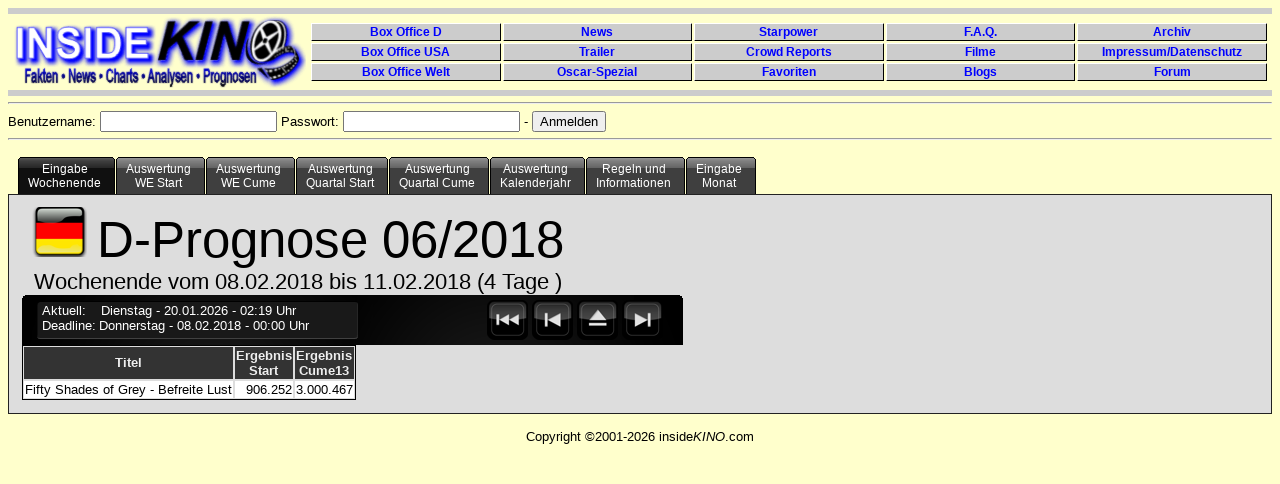

--- FILE ---
content_type: text/html; charset=UTF-8
request_url: https://www.insidekino.de/IKPrognosen/index.php?p1=D&p2=11.02.2018&p3=1&p4=4-2019&p6=2018
body_size: 10841
content:
<!DOCTYPE HTML PUBLIC "-//W3C//DTD HTML 4.01 Transitional//EN" "http://www.w3.org/TR/html4/loose.dtd">

<html lang="de">
<head>

<meta http-equiv="content-type" content="text/html; charset=UTF-8">
<meta name="keywords" content="Prognosen">
<link rel="shortcut icon" type="image/x-icon" href="images/favicon.ico">
<title>InsideKino-Prognosen</title>
<script type="text/javascript" src="js/jquery.min.js"></script>
<script type="text/javascript" src="js/jquery.countdown.js"></script>


<style type="text/css">

#holder {
	background: url(img/_display.png) no-repeat;
	width: 661px;
	height: 155px;
	margin: auto;
}

body {
	font: 80.01% Verdana, Arial, Helvetica, sans-serif;
}

.cntDigit {
	margin-top: 12px !important;
}

.cntDigit#cnt_0 { margin-left: 52px; }
.cntDigit#cnt_2 { margin-left: 7px; }
.cntDigit#cnt_4 { margin-left: 7px; }
.cntDigit#cnt_6 { margin-left: 7px; }

.cell {
	background-color: black;
	display: table-cell;
	margin: 0;
	padding: 0;
	text-align: center;
	vertical-align: middle;
}

.cntSeparator {
	display: none;
}

input {
	text-align:left;
	}

h2 {
	font: bold 14px Verdana, Arial, Helvetica, sans-serif;
	color: #000;
	margin: 0px;
	padding: 0px 0px 0px 15px;
}

img {
	border: none;
}

#NavWeekly {
	background: url(img/navbar.png) no-repeat;
	padding:0;
	color:#FFF;
	width: 661px;
	height: 50px;
}

#Navtext {
	margin-top: 8px;
	margin-left:20px;
	float:left;
}

#NavButtons {
	padding:3px;3px;3px;3px;
	margin-left:420px;
}

#NavWeekly a {
	margin-left: 0px;
	padding:2px;
}

#NavWeekly ul {
	margin-top: 2px;
}

#NavWeekly li {
	display:inline;
}

#NavQuarterly {
	background: url(img/navbar.png) no-repeat;
	padding:0;
	color:#FFF;
	width: 661px;
	height: 50px;
}

#NavButtonsQ {
	padding:3px;3px;3px;3px;
	margin-left:510px;
}

#NavQuarterly a {
	margin-left: 0px;
	padding:2px;
}

#NavQuarterly ul {
	margin-top: 2px;
}

#NavQuarterly li {
	display:inline;
}

#tabs6 {
	width:100%;
	background:##FFFFCC;
	font-size:93%;
	line-height:normal;
	clear: both;
}

#tabs6 ul {
	min-width: 750px;
	margin:0;
	padding:10px 10px 0 10px;
	list-style:none;
}

#tabs6 li {
	text-align: center;
	display:inline;
	margin:0;
	padding:0;
}

#tabs6 a {
	float:left;
	background:url("images/tableft6.gif") no-repeat left top;
	margin:0;
	padding:0 0 0 4px;
	text-decoration:none;
}

#tabs6 a span {
	float:left;
	display:block;
	background:url("images/tabright6.gif") no-repeat right top;
	padding:5px 15px 4px 6px;
	color:#FFF;
}
    /* Commented Backslash Hack hides rule from IE5-Mac \*/
    #tabs6 a span {float:none;}
    /* End IE5-Mac hack */
    #tabs6 a:hover span {
	color:#FFF;
}

#tabs6 a:hover {
	background-position:0% -42px;
}

#tabs6 a:hover span {
	background-position:100% -42px;
}

#tabs6 #current a {
	background-position:0% -42px;
}

#tabs6 #current a span {
	background-position:100% -42px;
}

#tabContainer {
	border: #222 solid 1px;
	background:#dddddd;
	clear: left;
	padding: 1em;
}

#footer {
	text-align: center;
}

table {border:thin solid #000000; border-spacing:0px; }
th { border:thin solid #dddddd; color:#eee; background-color:#333; text-align: center;}
td { border:thin solid #dddddd; background-color:#fff; text-align: right;}

#blind {border:none #dddddd;}
#blind td { border:none #dddddd; background-color:#ddd; text-align: left;}

.TNames {
	text-align: left;
}

.TNamesGrey {
	color:#aaa;
	text-align: left;
}

.TCenter {
	text-align: center;
}

.TGrey {
	color:#aaa;
}

#navcontainer {
	width:200px;
	background:#dddddd;
	float:left;
}

#tabellencontainer {
	background:#ff0000;
	float:left;
}

#navcontainer ul {
	list-style-type: none;
}

#navcontainer ul li a {
	padding-left: 12px;
	text-align: left;
	text-decoration: none;
	color: #999;
}

#navcontainer ul li a:hover {
	background: url(images/list-on.png) left center no-repeat;
	color: black;
}

#formcontainer {
	height: 500px;
	border-left: #222 solid 1px;
	padding-left: 30px;
	margin-left: 200px;
}

#footer {
	clear: both;
}

#navlist {
	padding-left: 0px;
	margin-left: 0px;
}

.sortlink{
	text-decoration:none;
	color: white;
}

#header {
	margin-left: 6px;
	width: 100%;
}

#Logo {
	display: block;
	margin-top: 2px;
	height: 74px;
	width: 292px;
	float: left;
}

#EndLogo {
	clear: both;
}

#headermenu {
	display: block;
	padding-top: 8px;
	margin-left: 296px;
	margin-right: 10px;
	height: 60px;
	min-width: 500px;
}

#headermenu ul {
	margin: 0px;
	padding:0;
	width: 100%;
}

#headermenu li {
	display: block;
	float: left;
	width: 20%;
	margin: 0px;
	padding: 0px;
}

#headermenu a {
	color: blue;
	height: 16px;
	line-height: 17px;
	font-size: 9pt;
	font-family: Arial;
	display: block;
	text-align: center;
	background: #ccc;
	text-decoration: none;
	border-top: #fff solid 1px;
	border-left: #fff solid 1px;
	border-bottom: #000 solid 1px;
	border-right: #000 solid 1px;
	margin: 1px;
}

#headermenu a:hover {
	color: white;
	background: blue;
	height: 16px;
	line-height: 17px;
	font-size: 9pt;
	font-family: Arial;
	display: block;
	text-align: center;
	text-decoration: none;
	border-top: #000 solid 1px;
	border-left: #000 solid 1px;
	border-bottom: #fff solid 1px;
	border-right: #fff solid 1px;
	margin: 1px;
}
</style>


<!-- Matomo -->
<script>
  var _paq = window._paq = window._paq || [];
  /* tracker methods like "setCustomDimension" should be called before "trackPageView" */
  _paq.push(['trackPageView']);
  _paq.push(['enableLinkTracking']);
  (function() {
    var u="//stat.insidekino.de/";
    _paq.push(['setTrackerUrl', u+'matomo.php']);
    _paq.push(['setSiteId', '1']);
    var d=document, g=d.createElement('script'), s=d.getElementsByTagName('script')[0];
    g.async=true; g.src=u+'matomo.js'; s.parentNode.insertBefore(g,s);
  })();
</script>
<!-- End Matomo Code -->




</head>


<body style="background-color:#FFFFCC">

<hr style="border:0; margin:0; color:#ccc; background-color:#ccc; height:6px;" noshade="noshade" />
<div id="header">
	<div id="Logo">
		<a href="http://www.insidekino.de"><img src="images/ik40.gif" alt="Logo" /></a>
	</div>
	<div id="headermenu">
		<ul>
			<li><a href="http://www.insidekino.de/DBO.htm"><strong>Box Office D</strong></a></li>
			<li><a href="http://www.insidekino.de/News.htm"><strong>News</strong></a></li>
			<li><a href="http://www.insidekino.de/Starpower.htm"><strong>Starpower</strong></a></li>
			<li><a href="http://www.insidekino.de/FAQ.htm"><strong>F.A.Q.</strong></a></li>
			<li><a href="http://www.insidekino.de/Archiv.htm"><strong>Archiv</strong></a></li>
		</ul>
		<ul>
			<li><a href="http://www.insidekino.de/USABO.htm"><strong>Box Office USA</strong></a></li>
			<li><a href="http://www.insidekino.de/Trailer.htm"><strong>Trailer</strong></a></li>
			<li><a href="http://www.insidekino.de/TALK/Crowd.htm"><strong>Crowd Reports</strong></a></li>
			<li><a href="http://www.insidekino.de/Filme.htm"><strong>Filme</strong></a></li>
			<li><a href="http://www.insidekino.de/Impressum.htm"><strong>Impressum/Datenschutz</strong></a></li>
		</ul>
		<ul>
			<li><a href="http://www.insidekino.de/BO.htm"><strong>Box Office Welt</strong></a></li>
			<li><a href="http://www.insidekino.de/Oscar.htm"><strong>Oscar-Spezial</strong></a></li>
			<li><a href="http://www.insidekino.de/Favoriten.htm"><strong>Favoriten</strong></a></li>
			<li><a href="http://www.blog.insidekino.de/" target="_blank"><strong>Blogs</strong></a></li>
			<li><a href="http://www.forum.insidekino.de/" target="_blank"><strong>Forum</strong></a></li>
		</ul>
	</div>
</div>
<div id="EndLogo"></div>
<hr style="border:0; margin:0; color:#ccc; background-color:#ccc; height:6px;" noshade="noshade" /><hr/><form action="" method="POST" >Benutzername: <input type="text" name="benutzername" value="" /> Passwort: <input type="password" name="kennwort" value="" /> - <input type="hidden" name="mode" value="login"><input type="Submit" value="Anmelden"></form><hr><div id="tabs6"><ul><li id="current"><a href="index.php?p1=D&amp;p2=11.02.2018&amp;p3=1&amp;p4=4-2019&amp;p6=2018"><span>Eingabe<br>Wochenende</span></a></li><li><a href="index.php?p1=D&amp;p2=11.02.2018&amp;p3=2&amp;p4=4-2019&amp;p6=2018"><span>Auswertung<br>WE Start</span></a></li><li><a href="index.php?p1=D&amp;p2=11.02.2018&amp;p3=3&amp;p4=4-2019&amp;p6=2018"><span>Auswertung<br>WE Cume</span></a></li><li><a href="index.php?p1=D&amp;p2=11.02.2018&amp;p3=4&amp;p4=4-2019&amp;p6=2018"><span>Auswertung<br>Quartal Start</span></a></li><li><a href="index.php?p1=D&amp;p2=11.02.2018&amp;p3=5&amp;p4=4-2019&amp;p6=2018"><span>Auswertung<br>Quartal Cume</span></a></li><li><a href="index.php?p1=D&amp;p2=11.02.2018&amp;p3=8&amp;p4=4-2019&amp;p6=2018"><span>Auswertung<br> Kalenderjahr</span></a></li><li><a href="index.php?p1=D&amp;p2=11.02.2018&amp;p3=6&amp;p4=4-2019&amp;p6=2018"><span>Regeln und<br>Informationen</span></a></li><li><a href="index.php?p1=D&amp;p2=11.02.2018&amp;p3=9&amp;p4=4-2019&amp;p6=2018"><span>Eingabe<br>Monat</span></a></li></ul></div><br /><br /><div id="tabContainer"><div style="font-size:400%"><a href="index.php?p1=US&amp;p2=11.02.2018&amp;p3=1&amp;p4=4-2019&amp;p6=2018">
	<img src="images/ger.png" border="0" title="Zur US-Prognose wechseln" alt="Zur US-Prognose wechseln"/></a>D-Prognose 06/2018<br></div><div style="font-size:175%; margin-left:12px;">Wochenende vom 08.02.2018 bis 11.02.2018 (4 Tage )</div><div id="NavWeekly"><div id="Navtext">Aktuell:<span style="margin-left: 15px;">Dienstag</span> - 20.01.2026 - 02:19 Uhr<br>Deadline:<span style="margin-left: 3px;">Donnerstag</span> - 08.02.2018 - 00:00 Uhr</div><div id="NavButtons"><ul><li><a href="index.php?p1=D&amp;p2=19.11.2017&amp;p3=1&amp;p4=4-2019&amp;p6=2018"><img src="images/nav1.png" border="0" title="13 Wochen zurück" alt="13 Wochen zurück" /></a></li><li><a href="index.php?p1=D&amp;p2=04.02.2018&amp;p3=1&amp;p4=4-2019&amp;p6=2018"><img src="images/nav2.png" border="0" title="1 Woche zurück" alt="1 Woche zurück" /></a></li><li><a href="index.php?p1=D&amp;p2=25.01.2026&amp;p3=1&amp;p4=4-2019&amp;p6=2018"><img src="images/nav3.png" border="0" title="Zur aktuellen Woche" alt="Zur aktuellen Woche" /></a></li><li><a href="index.php?p1=D&amp;p2=18.02.2018&amp;p3=1&amp;p4=4-2019&amp;p6=2018"><img src="images/nav4.png" border="0" title="1 Woche vor" alt="1 Woche vor" /></a></li></ul></div></div><table border="1">	<tr>		<th>Titel</th>		<th>Ergebnis<br>Start</th>		<th>Ergebnis<br>Cume13</th>	</tr><tr><td class="TNames">Fifty Shades of Grey - Befreite Lust</td><td align="right">906.252</td><td align="right">3.000.467</td></tr></table></div ><div id="footer"><br>Copyright ©2001-2026 inside<i>KINO</i>.com</div>
</body>
</html>




